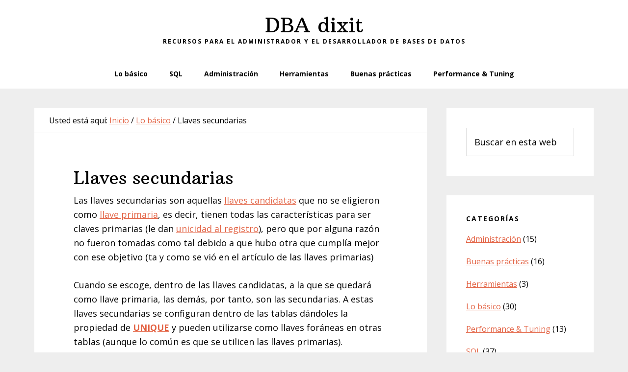

--- FILE ---
content_type: text/html; charset=UTF-8
request_url: http://dbadixit.com/llaves-secundarias/
body_size: 40596
content:
<!DOCTYPE html>
<html lang="es">
<head >
<meta charset="UTF-8" />
<meta name="viewport" content="width=device-width, initial-scale=1" />
<meta name='robots' content='index, follow, max-image-preview:large, max-snippet:-1, max-video-preview:-1' />

	<!-- This site is optimized with the Yoast SEO plugin v26.8 - https://yoast.com/product/yoast-seo-wordpress/ -->
	<title>Llaves secundarias - DBA dixit</title>
	<link rel="canonical" href="https://dbadixit.com/llaves-secundarias/" />
	<meta property="og:locale" content="es_ES" />
	<meta property="og:type" content="article" />
	<meta property="og:title" content="Llaves secundarias - DBA dixit" />
	<meta property="og:description" content="Las llaves secundarias son aquellas llaves candidatas que no se eligieron como llave primaria, es decir, tienen todas las características para ser claves primarias (le dan unicidad al registro), pero que por alguna razón no fueron tomadas como tal debido a que hubo otra que cumplía mejor con ese objetivo (ta y como se vió [&hellip;]" />
	<meta property="og:url" content="https://dbadixit.com/llaves-secundarias/" />
	<meta property="og:site_name" content="DBA dixit" />
	<meta property="article:published_time" content="2018-01-08T23:43:34+00:00" />
	<meta property="article:modified_time" content="2020-05-30T06:22:23+00:00" />
	<meta property="og:image" content="https://dbadixit.com/wp-content/uploads/Llaves-secundarias.gif" />
	<meta property="og:image:width" content="960" />
	<meta property="og:image:height" content="720" />
	<meta property="og:image:type" content="image/gif" />
	<meta name="author" content="DBA" />
	<meta name="twitter:card" content="summary_large_image" />
	<meta name="twitter:creator" content="@dbadixit" />
	<meta name="twitter:site" content="@dbadixit" />
	<meta name="twitter:label1" content="Escrito por" />
	<meta name="twitter:data1" content="DBA" />
	<meta name="twitter:label2" content="Tiempo de lectura" />
	<meta name="twitter:data2" content="1 minuto" />
	<script type="application/ld+json" class="yoast-schema-graph">{"@context":"https://schema.org","@graph":[{"@type":"Article","@id":"https://dbadixit.com/llaves-secundarias/#article","isPartOf":{"@id":"https://dbadixit.com/llaves-secundarias/"},"author":{"name":"DBA","@id":"http://dbadixit.com/#/schema/person/e9c153ab033dbedd841c9601132526f6"},"headline":"Llaves secundarias","datePublished":"2018-01-08T23:43:34+00:00","dateModified":"2020-05-30T06:22:23+00:00","mainEntityOfPage":{"@id":"https://dbadixit.com/llaves-secundarias/"},"wordCount":188,"publisher":{"@id":"http://dbadixit.com/#/schema/person/e9c153ab033dbedd841c9601132526f6"},"image":{"@id":"https://dbadixit.com/llaves-secundarias/#primaryimage"},"thumbnailUrl":"http://dbadixit.com/wp-content/uploads/Llaves-secundarias.gif","articleSection":["Buenas prácticas","Lo básico"],"inLanguage":"es"},{"@type":"WebPage","@id":"https://dbadixit.com/llaves-secundarias/","url":"https://dbadixit.com/llaves-secundarias/","name":"Llaves secundarias - DBA dixit","isPartOf":{"@id":"http://dbadixit.com/#website"},"primaryImageOfPage":{"@id":"https://dbadixit.com/llaves-secundarias/#primaryimage"},"image":{"@id":"https://dbadixit.com/llaves-secundarias/#primaryimage"},"thumbnailUrl":"http://dbadixit.com/wp-content/uploads/Llaves-secundarias.gif","datePublished":"2018-01-08T23:43:34+00:00","dateModified":"2020-05-30T06:22:23+00:00","breadcrumb":{"@id":"https://dbadixit.com/llaves-secundarias/#breadcrumb"},"inLanguage":"es","potentialAction":[{"@type":"ReadAction","target":["https://dbadixit.com/llaves-secundarias/"]}]},{"@type":"ImageObject","inLanguage":"es","@id":"https://dbadixit.com/llaves-secundarias/#primaryimage","url":"http://dbadixit.com/wp-content/uploads/Llaves-secundarias.gif","contentUrl":"http://dbadixit.com/wp-content/uploads/Llaves-secundarias.gif","width":960,"height":720,"caption":"Llaves secundarias"},{"@type":"BreadcrumbList","@id":"https://dbadixit.com/llaves-secundarias/#breadcrumb","itemListElement":[{"@type":"ListItem","position":1,"name":"Portada","item":"http://dbadixit.com/"},{"@type":"ListItem","position":2,"name":"Llaves secundarias"}]},{"@type":"WebSite","@id":"http://dbadixit.com/#website","url":"http://dbadixit.com/","name":"DBA dixit","description":"Recursos para el administrador y el desarrollador de bases de datos","publisher":{"@id":"http://dbadixit.com/#/schema/person/e9c153ab033dbedd841c9601132526f6"},"potentialAction":[{"@type":"SearchAction","target":{"@type":"EntryPoint","urlTemplate":"http://dbadixit.com/?s={search_term_string}"},"query-input":{"@type":"PropertyValueSpecification","valueRequired":true,"valueName":"search_term_string"}}],"inLanguage":"es"},{"@type":["Person","Organization"],"@id":"http://dbadixit.com/#/schema/person/e9c153ab033dbedd841c9601132526f6","name":"DBA","logo":{"@id":"http://dbadixit.com/#/schema/person/image/"}}]}</script>
	<!-- / Yoast SEO plugin. -->


<link rel='dns-prefetch' href='//fonts.googleapis.com' />
<link rel="alternate" type="application/rss+xml" title="DBA dixit &raquo; Feed" href="http://dbadixit.com/feed/" />
<link rel="alternate" type="application/rss+xml" title="DBA dixit &raquo; Feed de los comentarios" href="http://dbadixit.com/comments/feed/" />
<link rel="alternate" title="oEmbed (JSON)" type="application/json+oembed" href="http://dbadixit.com/wp-json/oembed/1.0/embed?url=http%3A%2F%2Fdbadixit.com%2Fllaves-secundarias%2F" />
<link rel="alternate" title="oEmbed (XML)" type="text/xml+oembed" href="http://dbadixit.com/wp-json/oembed/1.0/embed?url=http%3A%2F%2Fdbadixit.com%2Fllaves-secundarias%2F&#038;format=xml" />
<style id='wp-img-auto-sizes-contain-inline-css' type='text/css'>
img:is([sizes=auto i],[sizes^="auto," i]){contain-intrinsic-size:3000px 1500px}
/*# sourceURL=wp-img-auto-sizes-contain-inline-css */
</style>
<link rel='stylesheet' id='wellness-pro-css' href='http://dbadixit.com/wp-content/themes/wellness-pro/style.css?ver=1.0.0' type='text/css' media='all' />
<style id='wp-emoji-styles-inline-css' type='text/css'>

	img.wp-smiley, img.emoji {
		display: inline !important;
		border: none !important;
		box-shadow: none !important;
		height: 1em !important;
		width: 1em !important;
		margin: 0 0.07em !important;
		vertical-align: -0.1em !important;
		background: none !important;
		padding: 0 !important;
	}
/*# sourceURL=wp-emoji-styles-inline-css */
</style>
<style id='wp-block-library-inline-css' type='text/css'>
:root{--wp-block-synced-color:#7a00df;--wp-block-synced-color--rgb:122,0,223;--wp-bound-block-color:var(--wp-block-synced-color);--wp-editor-canvas-background:#ddd;--wp-admin-theme-color:#007cba;--wp-admin-theme-color--rgb:0,124,186;--wp-admin-theme-color-darker-10:#006ba1;--wp-admin-theme-color-darker-10--rgb:0,107,160.5;--wp-admin-theme-color-darker-20:#005a87;--wp-admin-theme-color-darker-20--rgb:0,90,135;--wp-admin-border-width-focus:2px}@media (min-resolution:192dpi){:root{--wp-admin-border-width-focus:1.5px}}.wp-element-button{cursor:pointer}:root .has-very-light-gray-background-color{background-color:#eee}:root .has-very-dark-gray-background-color{background-color:#313131}:root .has-very-light-gray-color{color:#eee}:root .has-very-dark-gray-color{color:#313131}:root .has-vivid-green-cyan-to-vivid-cyan-blue-gradient-background{background:linear-gradient(135deg,#00d084,#0693e3)}:root .has-purple-crush-gradient-background{background:linear-gradient(135deg,#34e2e4,#4721fb 50%,#ab1dfe)}:root .has-hazy-dawn-gradient-background{background:linear-gradient(135deg,#faaca8,#dad0ec)}:root .has-subdued-olive-gradient-background{background:linear-gradient(135deg,#fafae1,#67a671)}:root .has-atomic-cream-gradient-background{background:linear-gradient(135deg,#fdd79a,#004a59)}:root .has-nightshade-gradient-background{background:linear-gradient(135deg,#330968,#31cdcf)}:root .has-midnight-gradient-background{background:linear-gradient(135deg,#020381,#2874fc)}:root{--wp--preset--font-size--normal:16px;--wp--preset--font-size--huge:42px}.has-regular-font-size{font-size:1em}.has-larger-font-size{font-size:2.625em}.has-normal-font-size{font-size:var(--wp--preset--font-size--normal)}.has-huge-font-size{font-size:var(--wp--preset--font-size--huge)}.has-text-align-center{text-align:center}.has-text-align-left{text-align:left}.has-text-align-right{text-align:right}.has-fit-text{white-space:nowrap!important}#end-resizable-editor-section{display:none}.aligncenter{clear:both}.items-justified-left{justify-content:flex-start}.items-justified-center{justify-content:center}.items-justified-right{justify-content:flex-end}.items-justified-space-between{justify-content:space-between}.screen-reader-text{border:0;clip-path:inset(50%);height:1px;margin:-1px;overflow:hidden;padding:0;position:absolute;width:1px;word-wrap:normal!important}.screen-reader-text:focus{background-color:#ddd;clip-path:none;color:#444;display:block;font-size:1em;height:auto;left:5px;line-height:normal;padding:15px 23px 14px;text-decoration:none;top:5px;width:auto;z-index:100000}html :where(.has-border-color){border-style:solid}html :where([style*=border-top-color]){border-top-style:solid}html :where([style*=border-right-color]){border-right-style:solid}html :where([style*=border-bottom-color]){border-bottom-style:solid}html :where([style*=border-left-color]){border-left-style:solid}html :where([style*=border-width]){border-style:solid}html :where([style*=border-top-width]){border-top-style:solid}html :where([style*=border-right-width]){border-right-style:solid}html :where([style*=border-bottom-width]){border-bottom-style:solid}html :where([style*=border-left-width]){border-left-style:solid}html :where(img[class*=wp-image-]){height:auto;max-width:100%}:where(figure){margin:0 0 1em}html :where(.is-position-sticky){--wp-admin--admin-bar--position-offset:var(--wp-admin--admin-bar--height,0px)}@media screen and (max-width:600px){html :where(.is-position-sticky){--wp-admin--admin-bar--position-offset:0px}}

/*# sourceURL=wp-block-library-inline-css */
</style><style id='global-styles-inline-css' type='text/css'>
:root{--wp--preset--aspect-ratio--square: 1;--wp--preset--aspect-ratio--4-3: 4/3;--wp--preset--aspect-ratio--3-4: 3/4;--wp--preset--aspect-ratio--3-2: 3/2;--wp--preset--aspect-ratio--2-3: 2/3;--wp--preset--aspect-ratio--16-9: 16/9;--wp--preset--aspect-ratio--9-16: 9/16;--wp--preset--color--black: #000000;--wp--preset--color--cyan-bluish-gray: #abb8c3;--wp--preset--color--white: #ffffff;--wp--preset--color--pale-pink: #f78da7;--wp--preset--color--vivid-red: #cf2e2e;--wp--preset--color--luminous-vivid-orange: #ff6900;--wp--preset--color--luminous-vivid-amber: #fcb900;--wp--preset--color--light-green-cyan: #7bdcb5;--wp--preset--color--vivid-green-cyan: #00d084;--wp--preset--color--pale-cyan-blue: #8ed1fc;--wp--preset--color--vivid-cyan-blue: #0693e3;--wp--preset--color--vivid-purple: #9b51e0;--wp--preset--gradient--vivid-cyan-blue-to-vivid-purple: linear-gradient(135deg,rgb(6,147,227) 0%,rgb(155,81,224) 100%);--wp--preset--gradient--light-green-cyan-to-vivid-green-cyan: linear-gradient(135deg,rgb(122,220,180) 0%,rgb(0,208,130) 100%);--wp--preset--gradient--luminous-vivid-amber-to-luminous-vivid-orange: linear-gradient(135deg,rgb(252,185,0) 0%,rgb(255,105,0) 100%);--wp--preset--gradient--luminous-vivid-orange-to-vivid-red: linear-gradient(135deg,rgb(255,105,0) 0%,rgb(207,46,46) 100%);--wp--preset--gradient--very-light-gray-to-cyan-bluish-gray: linear-gradient(135deg,rgb(238,238,238) 0%,rgb(169,184,195) 100%);--wp--preset--gradient--cool-to-warm-spectrum: linear-gradient(135deg,rgb(74,234,220) 0%,rgb(151,120,209) 20%,rgb(207,42,186) 40%,rgb(238,44,130) 60%,rgb(251,105,98) 80%,rgb(254,248,76) 100%);--wp--preset--gradient--blush-light-purple: linear-gradient(135deg,rgb(255,206,236) 0%,rgb(152,150,240) 100%);--wp--preset--gradient--blush-bordeaux: linear-gradient(135deg,rgb(254,205,165) 0%,rgb(254,45,45) 50%,rgb(107,0,62) 100%);--wp--preset--gradient--luminous-dusk: linear-gradient(135deg,rgb(255,203,112) 0%,rgb(199,81,192) 50%,rgb(65,88,208) 100%);--wp--preset--gradient--pale-ocean: linear-gradient(135deg,rgb(255,245,203) 0%,rgb(182,227,212) 50%,rgb(51,167,181) 100%);--wp--preset--gradient--electric-grass: linear-gradient(135deg,rgb(202,248,128) 0%,rgb(113,206,126) 100%);--wp--preset--gradient--midnight: linear-gradient(135deg,rgb(2,3,129) 0%,rgb(40,116,252) 100%);--wp--preset--font-size--small: 13px;--wp--preset--font-size--medium: 20px;--wp--preset--font-size--large: 36px;--wp--preset--font-size--x-large: 42px;--wp--preset--spacing--20: 0.44rem;--wp--preset--spacing--30: 0.67rem;--wp--preset--spacing--40: 1rem;--wp--preset--spacing--50: 1.5rem;--wp--preset--spacing--60: 2.25rem;--wp--preset--spacing--70: 3.38rem;--wp--preset--spacing--80: 5.06rem;--wp--preset--shadow--natural: 6px 6px 9px rgba(0, 0, 0, 0.2);--wp--preset--shadow--deep: 12px 12px 50px rgba(0, 0, 0, 0.4);--wp--preset--shadow--sharp: 6px 6px 0px rgba(0, 0, 0, 0.2);--wp--preset--shadow--outlined: 6px 6px 0px -3px rgb(255, 255, 255), 6px 6px rgb(0, 0, 0);--wp--preset--shadow--crisp: 6px 6px 0px rgb(0, 0, 0);}:where(.is-layout-flex){gap: 0.5em;}:where(.is-layout-grid){gap: 0.5em;}body .is-layout-flex{display: flex;}.is-layout-flex{flex-wrap: wrap;align-items: center;}.is-layout-flex > :is(*, div){margin: 0;}body .is-layout-grid{display: grid;}.is-layout-grid > :is(*, div){margin: 0;}:where(.wp-block-columns.is-layout-flex){gap: 2em;}:where(.wp-block-columns.is-layout-grid){gap: 2em;}:where(.wp-block-post-template.is-layout-flex){gap: 1.25em;}:where(.wp-block-post-template.is-layout-grid){gap: 1.25em;}.has-black-color{color: var(--wp--preset--color--black) !important;}.has-cyan-bluish-gray-color{color: var(--wp--preset--color--cyan-bluish-gray) !important;}.has-white-color{color: var(--wp--preset--color--white) !important;}.has-pale-pink-color{color: var(--wp--preset--color--pale-pink) !important;}.has-vivid-red-color{color: var(--wp--preset--color--vivid-red) !important;}.has-luminous-vivid-orange-color{color: var(--wp--preset--color--luminous-vivid-orange) !important;}.has-luminous-vivid-amber-color{color: var(--wp--preset--color--luminous-vivid-amber) !important;}.has-light-green-cyan-color{color: var(--wp--preset--color--light-green-cyan) !important;}.has-vivid-green-cyan-color{color: var(--wp--preset--color--vivid-green-cyan) !important;}.has-pale-cyan-blue-color{color: var(--wp--preset--color--pale-cyan-blue) !important;}.has-vivid-cyan-blue-color{color: var(--wp--preset--color--vivid-cyan-blue) !important;}.has-vivid-purple-color{color: var(--wp--preset--color--vivid-purple) !important;}.has-black-background-color{background-color: var(--wp--preset--color--black) !important;}.has-cyan-bluish-gray-background-color{background-color: var(--wp--preset--color--cyan-bluish-gray) !important;}.has-white-background-color{background-color: var(--wp--preset--color--white) !important;}.has-pale-pink-background-color{background-color: var(--wp--preset--color--pale-pink) !important;}.has-vivid-red-background-color{background-color: var(--wp--preset--color--vivid-red) !important;}.has-luminous-vivid-orange-background-color{background-color: var(--wp--preset--color--luminous-vivid-orange) !important;}.has-luminous-vivid-amber-background-color{background-color: var(--wp--preset--color--luminous-vivid-amber) !important;}.has-light-green-cyan-background-color{background-color: var(--wp--preset--color--light-green-cyan) !important;}.has-vivid-green-cyan-background-color{background-color: var(--wp--preset--color--vivid-green-cyan) !important;}.has-pale-cyan-blue-background-color{background-color: var(--wp--preset--color--pale-cyan-blue) !important;}.has-vivid-cyan-blue-background-color{background-color: var(--wp--preset--color--vivid-cyan-blue) !important;}.has-vivid-purple-background-color{background-color: var(--wp--preset--color--vivid-purple) !important;}.has-black-border-color{border-color: var(--wp--preset--color--black) !important;}.has-cyan-bluish-gray-border-color{border-color: var(--wp--preset--color--cyan-bluish-gray) !important;}.has-white-border-color{border-color: var(--wp--preset--color--white) !important;}.has-pale-pink-border-color{border-color: var(--wp--preset--color--pale-pink) !important;}.has-vivid-red-border-color{border-color: var(--wp--preset--color--vivid-red) !important;}.has-luminous-vivid-orange-border-color{border-color: var(--wp--preset--color--luminous-vivid-orange) !important;}.has-luminous-vivid-amber-border-color{border-color: var(--wp--preset--color--luminous-vivid-amber) !important;}.has-light-green-cyan-border-color{border-color: var(--wp--preset--color--light-green-cyan) !important;}.has-vivid-green-cyan-border-color{border-color: var(--wp--preset--color--vivid-green-cyan) !important;}.has-pale-cyan-blue-border-color{border-color: var(--wp--preset--color--pale-cyan-blue) !important;}.has-vivid-cyan-blue-border-color{border-color: var(--wp--preset--color--vivid-cyan-blue) !important;}.has-vivid-purple-border-color{border-color: var(--wp--preset--color--vivid-purple) !important;}.has-vivid-cyan-blue-to-vivid-purple-gradient-background{background: var(--wp--preset--gradient--vivid-cyan-blue-to-vivid-purple) !important;}.has-light-green-cyan-to-vivid-green-cyan-gradient-background{background: var(--wp--preset--gradient--light-green-cyan-to-vivid-green-cyan) !important;}.has-luminous-vivid-amber-to-luminous-vivid-orange-gradient-background{background: var(--wp--preset--gradient--luminous-vivid-amber-to-luminous-vivid-orange) !important;}.has-luminous-vivid-orange-to-vivid-red-gradient-background{background: var(--wp--preset--gradient--luminous-vivid-orange-to-vivid-red) !important;}.has-very-light-gray-to-cyan-bluish-gray-gradient-background{background: var(--wp--preset--gradient--very-light-gray-to-cyan-bluish-gray) !important;}.has-cool-to-warm-spectrum-gradient-background{background: var(--wp--preset--gradient--cool-to-warm-spectrum) !important;}.has-blush-light-purple-gradient-background{background: var(--wp--preset--gradient--blush-light-purple) !important;}.has-blush-bordeaux-gradient-background{background: var(--wp--preset--gradient--blush-bordeaux) !important;}.has-luminous-dusk-gradient-background{background: var(--wp--preset--gradient--luminous-dusk) !important;}.has-pale-ocean-gradient-background{background: var(--wp--preset--gradient--pale-ocean) !important;}.has-electric-grass-gradient-background{background: var(--wp--preset--gradient--electric-grass) !important;}.has-midnight-gradient-background{background: var(--wp--preset--gradient--midnight) !important;}.has-small-font-size{font-size: var(--wp--preset--font-size--small) !important;}.has-medium-font-size{font-size: var(--wp--preset--font-size--medium) !important;}.has-large-font-size{font-size: var(--wp--preset--font-size--large) !important;}.has-x-large-font-size{font-size: var(--wp--preset--font-size--x-large) !important;}
/*# sourceURL=global-styles-inline-css */
</style>

<style id='classic-theme-styles-inline-css' type='text/css'>
/*! This file is auto-generated */
.wp-block-button__link{color:#fff;background-color:#32373c;border-radius:9999px;box-shadow:none;text-decoration:none;padding:calc(.667em + 2px) calc(1.333em + 2px);font-size:1.125em}.wp-block-file__button{background:#32373c;color:#fff;text-decoration:none}
/*# sourceURL=/wp-includes/css/classic-themes.min.css */
</style>
<link rel='stylesheet' id='wellness-fonts-css' href='//fonts.googleapis.com/css?family=Open+Sans%3A400%2C700%7CArbutus+Slab&#038;ver=1.0.0' type='text/css' media='all' />
<link rel='stylesheet' id='dashicons-css' href='http://dbadixit.com/wp-includes/css/dashicons.min.css?ver=e7d3e7c63f992d34afd05f75bc63a381' type='text/css' media='all' />
<script type="text/javascript" src="http://dbadixit.com/wp-includes/js/jquery/jquery.min.js?ver=3.7.1" id="jquery-core-js"></script>
<script type="text/javascript" src="http://dbadixit.com/wp-includes/js/jquery/jquery-migrate.min.js?ver=3.4.1" id="jquery-migrate-js"></script>
<link rel="https://api.w.org/" href="http://dbadixit.com/wp-json/" /><link rel="alternate" title="JSON" type="application/json" href="http://dbadixit.com/wp-json/wp/v2/posts/235" /><link rel="EditURI" type="application/rsd+xml" title="RSD" href="http://dbadixit.com/xmlrpc.php?rsd" />

<link rel='shortlink' href='http://dbadixit.com/?p=235' />
<link rel="icon" href="http://dbadixit.com/wp-content/uploads/cropped-logo-dbadixit-32x32.png" sizes="32x32" />
<link rel="icon" href="http://dbadixit.com/wp-content/uploads/cropped-logo-dbadixit-192x192.png" sizes="192x192" />
<link rel="apple-touch-icon" href="http://dbadixit.com/wp-content/uploads/cropped-logo-dbadixit-180x180.png" />
<meta name="msapplication-TileImage" content="http://dbadixit.com/wp-content/uploads/cropped-logo-dbadixit-270x270.png" />
<link rel='stylesheet' id='prettify-css' href='http://dbadixit.com/wp-content/plugins/code-snippets-cpt/assets/css/code-snippet-cpt-prettify.min.css?ver=1.0' type='text/css' media='all' />
<link rel='stylesheet' id='prettify-monokai-css' href='http://dbadixit.com/wp-content/plugins/code-snippets-cpt/assets/css/code-snippet-cpt-prettify-monokai.min.css?ver=1.0' type='text/css' media='all' />
</head>
<body class="wp-singular post-template-default single single-post postid-235 single-format-standard wp-theme-genesis wp-child-theme-wellness-pro header-full-width content-sidebar genesis-breadcrumbs-visible"><div class="site-container"><ul class="genesis-skip-link"><li><a href="#genesis-nav-primary" class="screen-reader-shortcut"> Saltar a la navegación principal</a></li><li><a href="#genesis-content" class="screen-reader-shortcut"> Saltar al contenido principal</a></li><li><a href="#genesis-sidebar-primary" class="screen-reader-shortcut"> Saltar a la barra lateral principal</a></li><li><a href="#footer" class="screen-reader-shortcut"> Skip to footer</a></li></ul><header class="site-header"><div class="wrap"><div class="title-area"><p class="site-title"><a href="http://dbadixit.com/">DBA dixit</a></p><p class="site-description">Recursos para el administrador y el desarrollador de bases de datos</p></div></div></header><nav class="nav-primary" aria-label="Principal" id="genesis-nav-primary"><div class="wrap"><ul id="menu-principal" class="menu genesis-nav-menu menu-primary js-superfish"><li id="menu-item-34" class="menu-item menu-item-type-taxonomy menu-item-object-category current-post-ancestor current-menu-parent current-post-parent menu-item-34"><a href="http://dbadixit.com/category/lobasico/"><span >Lo básico</span></a></li>
<li id="menu-item-46" class="menu-item menu-item-type-taxonomy menu-item-object-category menu-item-46"><a href="http://dbadixit.com/category/sql/"><span >SQL</span></a></li>
<li id="menu-item-76" class="menu-item menu-item-type-taxonomy menu-item-object-category menu-item-76"><a href="http://dbadixit.com/category/administracion/"><span >Administración</span></a></li>
<li id="menu-item-77" class="menu-item menu-item-type-taxonomy menu-item-object-category menu-item-77"><a href="http://dbadixit.com/category/herramientas/"><span >Herramientas</span></a></li>
<li id="menu-item-203" class="menu-item menu-item-type-taxonomy menu-item-object-category current-post-ancestor current-menu-parent current-post-parent menu-item-203"><a href="http://dbadixit.com/category/buenaspracticas/"><span >Buenas prácticas</span></a></li>
<li id="menu-item-392" class="menu-item menu-item-type-taxonomy menu-item-object-category menu-item-392"><a href="http://dbadixit.com/category/performance-tuning/"><span >Performance &#038; Tuning</span></a></li>
</ul></div></nav><div class="site-inner"><div class="content-sidebar-wrap"><main class="content" id="genesis-content"><div class="breadcrumb">Usted está aquí: <span class="breadcrumb-link-wrap"><a class="breadcrumb-link" href="http://dbadixit.com/"><span class="breadcrumb-link-text-wrap">Inicio</span></a><meta ></span> <span aria-label="breadcrumb separator">/</span> <span class="breadcrumb-link-wrap"><a class="breadcrumb-link" href="http://dbadixit.com/category/lobasico/"><span class="breadcrumb-link-text-wrap">Lo básico</span></a><meta ></span> <span aria-label="breadcrumb separator">/</span> Llaves secundarias</div><article class="post-235 post type-post status-publish format-standard has-post-thumbnail category-buenaspracticas category-lobasico entry" aria-label="Llaves secundarias"><header class="entry-header"><h1 class="entry-title">Llaves secundarias</h1>
</header><div class="entry-content"><p>Las llaves secundarias son aquellas <a href="http://dbadixit.com/llaves-candidatas-claves-candidatas/">llaves candidatas</a> que no se eligieron como <a href="http://dbadixit.com/llave-primaria-primary-key-una-tabla/">llave primaria</a>, es decir, tienen todas las características para ser claves primarias (le dan <a href="http://dbadixit.com/unicidad-registros-una-tabla/">unicidad al registro</a>), pero que por alguna razón no fueron tomadas como tal debido a que hubo otra que cumplía mejor con ese objetivo (ta y como se vió en el artículo de las llaves primarias)</p>
<p>Cuando se escoge, dentro de las llaves candidatas, a la que se quedará como llave primaria, las demás, por tanto, son las secundarias. A estas llaves secundarias se configuran dentro de las tablas dándoles la propiedad de <a href="http://dbadixit.com/valores-unicos-sql-server-create-table-alter-table/"><strong>UNIQUE</strong></a> y pueden utilizarse como llaves foráneas en otras tablas (aunque lo común es que se utilicen las llaves primarias).</p>
<div class="snippetcpt-wrap" id="snippet-237" data-id="237" data-edit="" data-copy="/llaves-secundarias/?snippet=ebff39c513&#038;id=237" data-fullscreen="http://dbadixit.com/code-snippets/llaves-secundarias-sql-server/?full-screen=1">
				<pre class="prettyprint linenums lang-sql" title="Llaves secundarias en SQL Server">CREATE TABLE peliculas 
(
    clave smallint PRIMARY KEY,     --LLave primaria
    titulo varchar(100) NOT NULL,   --No permite valores nulos
    director varchar (100) NULL,    --Si permite valores nulos
    genero varchar(100) NULL,       --Si permite valores nulos
    anoEstreno   smallint DEFAULT 2000 NULL CHECK (anoEstreno &gt; 1900), --Si permite valores nulos, por default es 2000 y solo permite valores mayores a 1900
    anoGrabacion smallint NULL,     --Si permite valores nulos
    anoEdicion   smallint NULL,     --Si permite valores nulos
    clasificacion varchar(20) NULL DEFAULT 'A', --Si permite valores nulos y el default es 'A'
    protagonistas varchar (300) NULL DEFAULT '',--Si permite valores nulos y el default es una cadena vac&iacute;a

CONSTRAINT unique_tituloUnico UNIQUE (titulo,anoEstreno)

);
</pre>
			</div>
<p><code></code></p>
<p>Una vez que se definen como UNIQUE las llaves secundarias, todos los registros de la tabla no podrán tener valores duplicados en dichas claves secundarias (en el ejemplo SQL de arriba, la combinación de campos <strong>titulo+anoEstreno</strong> será único). No habrá manera de que dos registros tengan valores duplicados en campos UNIQUE.</p>
</div><footer class="entry-footer"><p class="entry-meta"><span class="entry-categories">Publicado en: <a href="http://dbadixit.com/category/buenaspracticas/" rel="category tag">Buenas prácticas</a>, <a href="http://dbadixit.com/category/lobasico/" rel="category tag">Lo básico</a></span> </p></footer></article></main><aside class="sidebar sidebar-primary widget-area" role="complementary" aria-label="Barra lateral principal" id="genesis-sidebar-primary"><h2 class="genesis-sidebar-title screen-reader-text">Barra lateral principal</h2><section id="search-2" class="widget widget_search"><div class="widget-wrap"><form class="search-form" method="get" action="http://dbadixit.com/" role="search"><label class="search-form-label screen-reader-text" for="searchform-1">Buscar en esta web</label><input class="search-form-input" type="search" name="s" id="searchform-1" placeholder="Buscar en esta web"><input class="search-form-submit" type="submit" value="Buscar"><meta content="http://dbadixit.com/?s={s}"></form></div></section>
<section id="categories-2" class="widget widget_categories"><div class="widget-wrap"><h3 class="widgettitle widget-title">Categorías</h3>

			<ul>
					<li class="cat-item cat-item-2"><a href="http://dbadixit.com/category/administracion/">Administración</a> (15)
</li>
	<li class="cat-item cat-item-7"><a href="http://dbadixit.com/category/buenaspracticas/">Buenas prácticas</a> (16)
</li>
	<li class="cat-item cat-item-5"><a href="http://dbadixit.com/category/herramientas/">Herramientas</a> (3)
</li>
	<li class="cat-item cat-item-1"><a href="http://dbadixit.com/category/lobasico/">Lo básico</a> (30)
</li>
	<li class="cat-item cat-item-3"><a href="http://dbadixit.com/category/performance-tuning/">Performance &amp; Tuning</a> (13)
</li>
	<li class="cat-item cat-item-4"><a href="http://dbadixit.com/category/sql/">SQL</a> (37)
</li>
			</ul>

			</div></section>

		<section id="recent-posts-2" class="widget widget_recent_entries"><div class="widget-wrap">
		<h3 class="widgettitle widget-title">Entradas recientes</h3>

		<ul>
											<li>
					<a href="http://dbadixit.com/full-outer-join/">FULL OUTER join</a>
									</li>
											<li>
					<a href="http://dbadixit.com/inner-join/">Inner join</a>
									</li>
											<li>
					<a href="http://dbadixit.com/right-join/">Right join</a>
									</li>
											<li>
					<a href="http://dbadixit.com/left-join-en-sql/">Left Join en SQL</a>
									</li>
											<li>
					<a href="http://dbadixit.com/transferir-datos-de-excel-a-sql-server/">Transferir datos de Excel a SQL Server</a>
									</li>
											<li>
					<a href="http://dbadixit.com/funciones-matematicas-en-sql-server/">Funciones matemáticas en SQL Server</a>
									</li>
											<li>
					<a href="http://dbadixit.com/vistas-actualizables-en-sql-server/">Vistas actualizables en SQL Server</a>
									</li>
											<li>
					<a href="http://dbadixit.com/creacion-modificacion-y-eliminacion-de-bases-de-datos/">Creación, modificación y eliminación de bases de datos</a>
									</li>
											<li>
					<a href="http://dbadixit.com/funciones-de-agregacion-en-sql/">Funciones de agregación en SQL</a>
									</li>
											<li>
					<a href="http://dbadixit.com/joins-en-sql-server/">Joins en SQL Server</a>
									</li>
					</ul>

		</div></section>
</aside></div></div><div id="footer" class="flex-footer footer-widgets"><h2 class="genesis-sidebar-title screen-reader-text">Footer</h2><div class="flexible-widgets widget-area  widget-full"><div class="wrap"><section id="search-3" class="widget widget_search"><div class="widget-wrap"><form class="search-form" method="get" action="http://dbadixit.com/" role="search"><label class="search-form-label screen-reader-text" for="searchform-2">Buscar en esta web</label><input class="search-form-input" type="search" name="s" id="searchform-2" placeholder="Buscar en esta web"><input class="search-form-submit" type="submit" value="Buscar"><meta content="http://dbadixit.com/?s={s}"></form></div></section>
</div></div></div><footer class="site-footer"><div class="wrap"><nav class="nav-secondary" aria-label="Secundario"><div class="wrap"><ul id="menu-principal-1" class="menu genesis-nav-menu menu-secondary js-superfish"><li class="menu-item menu-item-type-taxonomy menu-item-object-category current-post-ancestor current-menu-parent current-post-parent menu-item-34"><a href="http://dbadixit.com/category/lobasico/"><span >Lo básico</span></a></li>
<li class="menu-item menu-item-type-taxonomy menu-item-object-category menu-item-46"><a href="http://dbadixit.com/category/sql/"><span >SQL</span></a></li>
<li class="menu-item menu-item-type-taxonomy menu-item-object-category menu-item-76"><a href="http://dbadixit.com/category/administracion/"><span >Administración</span></a></li>
<li class="menu-item menu-item-type-taxonomy menu-item-object-category menu-item-77"><a href="http://dbadixit.com/category/herramientas/"><span >Herramientas</span></a></li>
<li class="menu-item menu-item-type-taxonomy menu-item-object-category current-post-ancestor current-menu-parent current-post-parent menu-item-203"><a href="http://dbadixit.com/category/buenaspracticas/"><span >Buenas prácticas</span></a></li>
<li class="menu-item menu-item-type-taxonomy menu-item-object-category menu-item-392"><a href="http://dbadixit.com/category/performance-tuning/"><span >Performance &#038; Tuning</span></a></li>
</ul></div></nav><p>Copyright &#x000A9;&nbsp;2026 · <a rel="nofollow" href="http://dbadixit.com/acceso/">Acceder</a></p></div></footer></div><script type="speculationrules">
{"prefetch":[{"source":"document","where":{"and":[{"href_matches":"/*"},{"not":{"href_matches":["/wp-*.php","/wp-admin/*","/wp-content/uploads/*","/wp-content/*","/wp-content/plugins/*","/wp-content/themes/wellness-pro/*","/wp-content/themes/genesis/*","/*\\?(.+)"]}},{"not":{"selector_matches":"a[rel~=\"nofollow\"]"}},{"not":{"selector_matches":".no-prefetch, .no-prefetch a"}}]},"eagerness":"conservative"}]}
</script>
		<style>
			:root {
				-webkit-user-select: none;
				-webkit-touch-callout: none;
				-ms-user-select: none;
				-moz-user-select: none;
				user-select: none;
			}
		</style>
		<script type="text/javascript">
			/*<![CDATA[*/
			document.oncontextmenu = function(event) {
				if (event.target.tagName != 'INPUT' && event.target.tagName != 'TEXTAREA') {
					event.preventDefault();
				}
			};
			document.ondragstart = function() {
				if (event.target.tagName != 'INPUT' && event.target.tagName != 'TEXTAREA') {
					event.preventDefault();
				}
			};
			/*]]>*/
		</script>
		<script type="text/javascript" src="http://dbadixit.com/wp-includes/js/hoverIntent.min.js?ver=1.10.2" id="hoverIntent-js"></script>
<script type="text/javascript" src="http://dbadixit.com/wp-content/themes/genesis/lib/js/menu/superfish.min.js?ver=1.7.10" id="superfish-js"></script>
<script type="text/javascript" src="http://dbadixit.com/wp-content/themes/genesis/lib/js/menu/superfish.args.min.js?ver=3.6.0" id="superfish-args-js"></script>
<script type="text/javascript" src="http://dbadixit.com/wp-content/themes/genesis/lib/js/skip-links.min.js?ver=3.6.0" id="skip-links-js"></script>
<script type="text/javascript" id="wellness-responsive-menu-js-extra">
/* <![CDATA[ */
var WellnessL10n = {"mainMenu":"Menu","subMenu":"Menu"};
//# sourceURL=wellness-responsive-menu-js-extra
/* ]]> */
</script>
<script type="text/javascript" src="http://dbadixit.com/wp-content/themes/wellness-pro/js/responsive-menu.js?ver=1.0.0" id="wellness-responsive-menu-js"></script>
<script type="text/javascript" src="http://dbadixit.com/wp-includes/js/dist/dom-ready.min.js?ver=f77871ff7694fffea381" id="wp-dom-ready-js"></script>
<script type="text/javascript" src="http://dbadixit.com/wp-includes/js/dist/hooks.min.js?ver=dd5603f07f9220ed27f1" id="wp-hooks-js"></script>
<script type="text/javascript" src="http://dbadixit.com/wp-includes/js/dist/i18n.min.js?ver=c26c3dc7bed366793375" id="wp-i18n-js"></script>
<script type="text/javascript" id="wp-i18n-js-after">
/* <![CDATA[ */
wp.i18n.setLocaleData( { 'text direction\u0004ltr': [ 'ltr' ] } );
//# sourceURL=wp-i18n-js-after
/* ]]> */
</script>
<script type="text/javascript" id="wp-a11y-js-translations">
/* <![CDATA[ */
( function( domain, translations ) {
	var localeData = translations.locale_data[ domain ] || translations.locale_data.messages;
	localeData[""].domain = domain;
	wp.i18n.setLocaleData( localeData, domain );
} )( "default", {"translation-revision-date":"2025-09-29 19:09:09+0000","generator":"GlotPress\/4.0.1","domain":"messages","locale_data":{"messages":{"":{"domain":"messages","plural-forms":"nplurals=2; plural=n != 1;","lang":"es"},"Notifications":["Avisos"]}},"comment":{"reference":"wp-includes\/js\/dist\/a11y.js"}} );
//# sourceURL=wp-a11y-js-translations
/* ]]> */
</script>
<script type="text/javascript" src="http://dbadixit.com/wp-includes/js/dist/a11y.min.js?ver=cb460b4676c94bd228ed" id="wp-a11y-js"></script>
<script type="text/javascript" id="code-snippets-cpt-js-extra">
/* <![CDATA[ */
var snippetcptl10n = {"debug":"","features":{"do_click_to_copy":true,"enable_full_screen_view":true,"collapsible":true,"enable_ace":false,"edit":true},"fullscreen":"","isSnippet":"","l10n":{"copy":"Copy Snippet","fullscreen":"Expand Snippet","close":"Close Snippet (or hit &quot;escape&quot; key)","edit":"Edit Snippet","collapse":"Collapse Snippet","numbers":"Toggle Line Numbers","copied":"Copied successfully.","copyError":"Could not copy code snippet using document.execCommand"}};
//# sourceURL=code-snippets-cpt-js-extra
/* ]]> */
</script>
<script type="text/javascript" src="http://dbadixit.com/wp-content/plugins/code-snippets-cpt/assets/js/code-snippet-cpt-prettify.min.js?ver=2.1.0" id="code-snippets-cpt-js"></script>
<script id="wp-emoji-settings" type="application/json">
{"baseUrl":"https://s.w.org/images/core/emoji/17.0.2/72x72/","ext":".png","svgUrl":"https://s.w.org/images/core/emoji/17.0.2/svg/","svgExt":".svg","source":{"concatemoji":"http://dbadixit.com/wp-includes/js/wp-emoji-release.min.js?ver=e7d3e7c63f992d34afd05f75bc63a381"}}
</script>
<script type="module">
/* <![CDATA[ */
/*! This file is auto-generated */
const a=JSON.parse(document.getElementById("wp-emoji-settings").textContent),o=(window._wpemojiSettings=a,"wpEmojiSettingsSupports"),s=["flag","emoji"];function i(e){try{var t={supportTests:e,timestamp:(new Date).valueOf()};sessionStorage.setItem(o,JSON.stringify(t))}catch(e){}}function c(e,t,n){e.clearRect(0,0,e.canvas.width,e.canvas.height),e.fillText(t,0,0);t=new Uint32Array(e.getImageData(0,0,e.canvas.width,e.canvas.height).data);e.clearRect(0,0,e.canvas.width,e.canvas.height),e.fillText(n,0,0);const a=new Uint32Array(e.getImageData(0,0,e.canvas.width,e.canvas.height).data);return t.every((e,t)=>e===a[t])}function p(e,t){e.clearRect(0,0,e.canvas.width,e.canvas.height),e.fillText(t,0,0);var n=e.getImageData(16,16,1,1);for(let e=0;e<n.data.length;e++)if(0!==n.data[e])return!1;return!0}function u(e,t,n,a){switch(t){case"flag":return n(e,"\ud83c\udff3\ufe0f\u200d\u26a7\ufe0f","\ud83c\udff3\ufe0f\u200b\u26a7\ufe0f")?!1:!n(e,"\ud83c\udde8\ud83c\uddf6","\ud83c\udde8\u200b\ud83c\uddf6")&&!n(e,"\ud83c\udff4\udb40\udc67\udb40\udc62\udb40\udc65\udb40\udc6e\udb40\udc67\udb40\udc7f","\ud83c\udff4\u200b\udb40\udc67\u200b\udb40\udc62\u200b\udb40\udc65\u200b\udb40\udc6e\u200b\udb40\udc67\u200b\udb40\udc7f");case"emoji":return!a(e,"\ud83e\u1fac8")}return!1}function f(e,t,n,a){let r;const o=(r="undefined"!=typeof WorkerGlobalScope&&self instanceof WorkerGlobalScope?new OffscreenCanvas(300,150):document.createElement("canvas")).getContext("2d",{willReadFrequently:!0}),s=(o.textBaseline="top",o.font="600 32px Arial",{});return e.forEach(e=>{s[e]=t(o,e,n,a)}),s}function r(e){var t=document.createElement("script");t.src=e,t.defer=!0,document.head.appendChild(t)}a.supports={everything:!0,everythingExceptFlag:!0},new Promise(t=>{let n=function(){try{var e=JSON.parse(sessionStorage.getItem(o));if("object"==typeof e&&"number"==typeof e.timestamp&&(new Date).valueOf()<e.timestamp+604800&&"object"==typeof e.supportTests)return e.supportTests}catch(e){}return null}();if(!n){if("undefined"!=typeof Worker&&"undefined"!=typeof OffscreenCanvas&&"undefined"!=typeof URL&&URL.createObjectURL&&"undefined"!=typeof Blob)try{var e="postMessage("+f.toString()+"("+[JSON.stringify(s),u.toString(),c.toString(),p.toString()].join(",")+"));",a=new Blob([e],{type:"text/javascript"});const r=new Worker(URL.createObjectURL(a),{name:"wpTestEmojiSupports"});return void(r.onmessage=e=>{i(n=e.data),r.terminate(),t(n)})}catch(e){}i(n=f(s,u,c,p))}t(n)}).then(e=>{for(const n in e)a.supports[n]=e[n],a.supports.everything=a.supports.everything&&a.supports[n],"flag"!==n&&(a.supports.everythingExceptFlag=a.supports.everythingExceptFlag&&a.supports[n]);var t;a.supports.everythingExceptFlag=a.supports.everythingExceptFlag&&!a.supports.flag,a.supports.everything||((t=a.source||{}).concatemoji?r(t.concatemoji):t.wpemoji&&t.twemoji&&(r(t.twemoji),r(t.wpemoji)))});
//# sourceURL=http://dbadixit.com/wp-includes/js/wp-emoji-loader.min.js
/* ]]> */
</script>
		<script type="text/javascript">
			window.onload = function(){ prettyPrint( function() {
				document.getElementsByTagName('body')[0].className += ' snippetcpt-js-loaded';
				if ( window.jQuery ) {
					jQuery( document ).trigger( 'prettify-loaded' );
				}
			} ); };
		</script>
		</body></html>


--- FILE ---
content_type: text/css
request_url: http://dbadixit.com/wp-content/plugins/code-snippets-cpt/assets/css/code-snippet-cpt-prettify.min.css?ver=1.0
body_size: 3127
content:
/**
 * Code Snippets CPT - v2.1.0 - 2017-04-05
 * http://dsgnwrks.pro
 *
 * Copyright (c) 2017;
 * Licensed GPLv2+
 */

.pln{color:#000}@media screen{.str{color:#080}.kwd{color:#008}.com{color:#800}.typ{color:#606}.lit{color:#066}.clo,.opn,.pun{color:#660}.tag{color:#008}.atn{color:#606}.atv{color:#080}.dec,.var{color:#606}.fun{color:red}}@media print,projection{.kwd,.tag,.typ{font-weight:700}.str{color:#060}.kwd{color:#006}.com{color:#600;font-style:italic}.typ{color:#404}.lit{color:#044}.clo,.opn,.pun{color:#440}.tag{color:#006}.atn{color:#404}.atv{color:#060}}pre.prettyprint{background:#f9f9f9;border:1px solid #888;padding:10px 15px;overflow-x:scroll;word-wrap:normal;white-space:pre}pre.prettyprint.linenums{padding-left:.5em}.prettyprint ol.linenums{margin:0;padding:0;color:#888}li.L1,li.L3,li.L5,li.L7,li.L9{background:#f3f3f3}.snippetcpt-wrap{position:relative}.snippet-invisible{visibility:hidden}.snippet-hidden{display:none}.snippetcpt-wrap .snippet-buttons{opacity:0}.snippetcpt-wrap.snippetcpt-hidden .snippet-buttons,.snippetcpt-wrap:hover .snippet-buttons{opacity:1}.snippet-buttons .snippet-button:hover{color:#fff;background:#666;opacity:.95;cursor:pointer;text-decoration:none;border:none}.snippetcpt-wrap:hover .snippet-buttons{color:#fff;background:#444;opacity:.9;cursor:pointer;text-decoration:none;border:none}.snippet-buttons{position:absolute;top:0;right:0;z-index:2}.snippetcpt-wrap .copy-success-msg,.snippetcpt-wrap .snippet-buttons{text-align:right;width:100%;z-index:5}.snippetcpt-wrap .copy-success-msg{overflow:hidden;position:relative;height:0;color:#3fc380;top:auto;bottom:0;right:.25em;-webkit-transition:all .25s ease-in-out;-moz-transition:all .25s ease-in-out;transition:all .25s ease-in-out}.snippet-copied-success .copy-success-msg{height:auto;height:1.5em}.snippet-copied-success .dashicons-thumbs-up{color:#3fc380!important}.snippet-scrollable .snippetcpt-wrap .snippet-buttons,.snippetcpt-wrap.scrollable .snippet-buttons{padding:0 1em}.snippet-copy-status,.snippetcpt-wrap .snippet-button{color:#888;padding:.25em .32em}.snippetcpt-wrap .snippet-copy-status{font-family:inherit;font-size:.75em;display:none}.snippet-buttons .snippet-button::active{text-decoration:underline;border:none}body.snippet-full-screen{overflow:hidden;max-height:100%}.snippetcpt-footer{position:fixed;top:0;left:0;width:100%;height:100%;z-index:99999;opacity:.991;-moz-box-sizing:border-box;-webkit-box-sizing:border-box;box-sizing:border-box}.snippetcpt-footer *{-moz-box-sizing:border-box;-webkit-box-sizing:border-box;box-sizing:border-box}.snippetcpt-footer .prettyprint,.snippetcpt-footer .snippetcpt-wrap{position:absolute;top:0;left:0;bottom:0;right:0;width:100%;height:100%;margin:0!important}.snippetcpt-footer .prettyprint{padding-top:3em;padding-bottom:3em;height:100%;width:100%}.snippetcpt-footer .snippet-button{font-size:32px;padding:0;line-height:1em;height:1em;width:1em;margin:4px}.snippetcpt-footer pre.prettyprint.linenums{padding-left:2.5em}.snippetcpt-footer .gt10 pre.prettyprint.linenums{padding-left:3em}.snippetcpt-footer .gt100 pre.prettyprint.linenums{padding-left:3.5em}

--- FILE ---
content_type: text/css
request_url: http://dbadixit.com/wp-content/plugins/code-snippets-cpt/assets/css/code-snippet-cpt-prettify-monokai.min.css?ver=1.0
body_size: 908
content:
/**
 * Code Snippets CPT - v2.1.0 - 2017-04-05
 * http://dsgnwrks.pro
 *
 * Copyright (c) 2017;
 * Licensed GPLv2+
 */

pre.prettyprint{border:0;background:#272822;color:#bbb}.snippetcpt-js-loaded pre.prettyprint.linenums{padding-right:0;width:100%}.snippetcpt-footer .prettyprint.linenums{width:100%}.str{color:#E6DB74}.kwd{color:#F92672}.com{color:#6b7771}.typ{color:#6cc}.lit{color:#FACD22}.pun{color:#cee0f2}.pln{color:#F1F2F3}.tag{color:#8AC763}.atn{color:#E0E2E4}.atv{color:#EC7600}.dec{color:purple}.prettyprint ol{margin:0;padding:0}li.L0,li.L1,li.L2,li.L3,li.L4,li.L5,li.L6,li.L7,li.L8,li.L9{color:#555;list-style-type:decimal}li.L1,li.L3,li.L5,li.L7,li.L9{background:#2b2d26}@media print{.kwd,.tag,.typ{font-weight:700}.str{color:#060}.kwd{color:#006}.com{color:#600;font-style:italic}.typ{color:#404}.lit{color:#044}.pun{color:#440}.pln{color:#000}.tag{color:#006}.atn{color:#404}.atv{color:#060}}

--- FILE ---
content_type: application/javascript
request_url: http://dbadixit.com/wp-content/plugins/code-snippets-cpt/assets/js/code-snippet-cpt-prettify.min.js?ver=2.1.0
body_size: 19934
content:
/** Code Snippets CPT - v2.1.0 - 2017-04-05 | http://dsgnwrks.pro | Copyright (c) 2017; | Licensed GPLv2+ **/
window.PR_SHOULD_USE_CONTINUATION=!0,function(){function a(a){function b(a){var b=a.charCodeAt(0);if(92!==b)return b;var c=a.charAt(1);return b=l[c],b?b:"0"<=c&&c<="7"?parseInt(a.substring(1),8):"u"===c||"x"===c?parseInt(a.substring(2),16):a.charCodeAt(1)}function c(a){if(a<32)return(a<16?"\\x0":"\\x")+a.toString(16);var b=String.fromCharCode(a);return"\\"!==b&&"-"!==b&&"["!==b&&"]"!==b||(b="\\"+b),b}function d(a){for(var d=a.substring(1,a.length-1).match(new RegExp("\\\\u[0-9A-Fa-f]{4}|\\\\x[0-9A-Fa-f]{2}|\\\\[0-3][0-7]{0,2}|\\\\[0-7]{1,2}|\\\\[\\s\\S]|-|[^-\\\\]","g")),e=[],f=[],g="^"===d[0],h=g?1:0,i=d.length;h<i;++h){var j=d[h];if(/\\[bdsw]/i.test(j))e.push(j);else{var k,l=b(j);h+2<i&&"-"===d[h+1]?(k=b(d[h+2]),h+=2):k=l,f.push([l,k]),k<65||l>122||(k<65||l>90||f.push([32|Math.max(65,l),32|Math.min(k,90)]),k<97||l>122||f.push([Math.max(97,l)&-33,Math.min(k,122)&-33]))}}f.sort(function(a,b){return a[0]-b[0]||b[1]-a[1]});for(var m=[],n=[NaN,NaN],h=0;h<f.length;++h){var o=f[h];o[0]<=n[1]+1?n[1]=Math.max(n[1],o[1]):m.push(n=o)}var p=["["];g&&p.push("^"),p.push.apply(p,e);for(var h=0;h<m.length;++h){var o=m[h];p.push(c(o[0])),o[1]>o[0]&&(o[1]+1>o[0]&&p.push("-"),p.push(c(o[1])))}return p.push("]"),p.join("")}function e(a){for(var b=a.source.match(new RegExp("(?:\\[(?:[^\\x5C\\x5D]|\\\\[\\s\\S])*\\]|\\\\u[A-Fa-f0-9]{4}|\\\\x[A-Fa-f0-9]{2}|\\\\[0-9]+|\\\\[^ux0-9]|\\(\\?[:!=]|[\\(\\)\\^]|[^\\x5B\\x5C\\(\\)\\^]+)","g")),c=b.length,e=[],h=0,i=0;h<c;++h){var j=b[h];if("("===j)++i;else if("\\"===j.charAt(0)){var k=+j.substring(1);k&&k<=i&&(e[k]=-1)}}for(var h=1;h<e.length;++h)-1===e[h]&&(e[h]=++f);for(var h=0,i=0;h<c;++h){var j=b[h];if("("===j)++i,void 0===e[i]&&(b[h]="(?:");else if("\\"===j.charAt(0)){var k=+j.substring(1);k&&k<=i&&(b[h]="\\"+e[i])}}for(var h=0,i=0;h<c;++h)"^"===b[h]&&"^"!==b[h+1]&&(b[h]="");if(a.ignoreCase&&g)for(var h=0;h<c;++h){var j=b[h],l=j.charAt(0);j.length>=2&&"["===l?b[h]=d(j):"\\"!==l&&(b[h]=j.replace(/[a-zA-Z]/g,function(a){var b=a.charCodeAt(0);return"["+String.fromCharCode(b&-33,32|b)+"]"}))}return b.join("")}for(var f=0,g=!1,h=!1,i=0,j=a.length;i<j;++i){var k=a[i];if(k.ignoreCase)h=!0;else if(/[a-z]/i.test(k.source.replace(/\\u[0-9a-f]{4}|\\x[0-9a-f]{2}|\\[^ux]/gi,""))){g=!0,h=!1;break}}for(var l={b:8,t:9,n:10,v:11,f:12,r:13},m=[],i=0,j=a.length;i<j;++i){var k=a[i];if(k.global||k.multiline)throw new Error(""+k);m.push("(?:"+e(k)+")")}return new RegExp(m.join("|"),h?"gi":"g")}function b(a){function b(a){switch(a.nodeType){case 1:if(d.test(a.className))return;for(var c=a.firstChild;c;c=c.nextSibling)b(c);var j=a.nodeName;"BR"!==j&&"LI"!==j||(e[h]="\n",g[h<<1]=f++,g[h++<<1|1]=a);break;case 3:case 4:var k=a.nodeValue;k.length&&(k=i?k.replace(/\r\n?/g,"\n"):k.replace(/[ \t\r\n]+/g," "),e[h]=k,g[h<<1]=f,f+=k.length,g[h++<<1|1]=a)}}var c,d=/(?:^|\s)nocode(?:\s|$)/,e=[],f=0,g=[],h=0;a.currentStyle?c=a.currentStyle.whiteSpace:window.getComputedStyle&&(c=document.defaultView.getComputedStyle(a,null).getPropertyValue("white-space"));var i=c&&"pre"===c.substring(0,3);return b(a),{sourceCode:e.join("").replace(/\n$/,""),spans:g}}function c(a,b,c,d){if(b){var e={sourceCode:b,basePos:a};c(e),d.push.apply(d,e.decorations)}}function d(a){for(var b=void 0,c=a.firstChild;c;c=c.nextSibling){var d=c.nodeType;b=1===d?b?a:c:3===d&&P.test(c.nodeValue)?a:b}return b===a?void 0:b}function e(b,d){var e,f={};!function(){for(var c=b.concat(d),g=[],h={},i=0,j=c.length;i<j;++i){var k=c[i],l=k[3];if(l)for(var m=l.length;--m>=0;)f[l.charAt(m)]=k;var n=k[1],o=""+n;h.hasOwnProperty(o)||(g.push(n),h[o]=null)}g.push(/[\0-\uffff]/),e=a(g)}();var g=d.length,h=function(a){for(var b=a.sourceCode,i=a.basePos,k=[i,H],l=0,m=b.match(e)||[],n={},o=0,p=m.length;o<p;++o){var q,r=m[o],s=n[r],t=void 0;if("string"==typeof s)q=!1;else{var u=f[r.charAt(0)];if(u)t=r.match(u[1]),s=u[0];else{for(var v=0;v<g;++v)if(u=d[v],t=r.match(u[1])){s=u[0];break}t||(s=H)}q=s.length>=5&&"lang-"===s.substring(0,5),!q||t&&"string"==typeof t[1]||(q=!1,s=K),q||(n[r]=s)}var w=l;if(l+=r.length,q){var x=t[1],y=r.indexOf(x),z=y+x.length;t[2]&&(z=r.length-t[2].length,y=z-x.length);var A=s.substring(5);c(i+w,r.substring(0,y),h,k),c(i+w+y,x,j(A,x),k),c(i+w+z,r.substring(z),h,k)}else k.push(i+w,s)}a.decorations=k};return h}function f(a){var b=[],c=[];a.tripleQuotedStrings?b.push([B,/^(?:\'\'\'(?:[^\'\\]|\\[\s\S]|\'{1,2}(?=[^\']))*(?:\'\'\'|$)|\"\"\"(?:[^\"\\]|\\[\s\S]|\"{1,2}(?=[^\"]))*(?:\"\"\"|$)|\'(?:[^\\\']|\\[\s\S])*(?:\'|$)|\"(?:[^\\\"]|\\[\s\S])*(?:\"|$))/,null,"'\""]):a.multiLineStrings?b.push([B,/^(?:\'(?:[^\\\']|\\[\s\S])*(?:\'|$)|\"(?:[^\\\"]|\\[\s\S])*(?:\"|$)|\`(?:[^\\\`]|\\[\s\S])*(?:\`|$))/,null,"'\"`"]):a.templateLiterals?b.push([B,/^(?:\`(?:[^\\\`]|\\[\s\S])*(?:\`|$))/,null,"`"]):b.push([B,/^(?:\'(?:[^\\\'\r\n]|\\.)*(?:\'|$)|\"(?:[^\\\"\r\n]|\\.)*(?:\"|$))/,null,"\"'"]),a.verbatimStrings&&c.push([B,/^@\"(?:[^\"]|\"\")*(?:\"|$)/,null]);var d=a.hashComments;if(d&&(a.cStyleComments?(d>1?b.push([D,/^#(?:##(?:[^#]|#(?!##))*(?:###|$)|.*)/,null,"#"]):b.push([D,/^#(?:(?:define|elif|else|endif|error|ifdef|include|ifndef|line|pragma|undef|warning)\b|[^\r\n]*)/,null,"#"]),c.push([B,/^<(?:(?:(?:\.\.\/)*|\/?)(?:[\w-]+(?:\/[\w-]+)+)?[\w-]+\.h|[a-z]\w*)>/,null])):b.push([D,/^#[^\r\n]*/,null,"#"])),a.cStyleComments&&(c.push([D,/^\/\/[^\r\n]*/,null]),c.push([D,/^\/\*[\s\S]*?(?:\*\/|$)/,null])),a.regexLiterals){var f="/(?=[^/*])(?:[^/\\x5B\\x5C]|\\x5C[\\s\\S]|\\x5B(?:[^\\x5C\\x5D]|\\x5C[\\s\\S])*(?:\\x5D|$))+/";c.push(["lang-regex",new RegExp("^"+O+"("+f+")")])}var g=a.types;g&&c.push([E,g]);var h=(""+a.keywords).replace(/^ | $/g,"");return h.length&&c.push([C,new RegExp("^(?:"+h.replace(/[\s,]+/g,"|")+")\\b"),null]),b.push([H,/^\s+/,null," \r\n\t "]),c.push([F,/^@[a-z_$][a-z_$@0-9]*/i,null],[E,/^(?:[@_]?[A-Z]+[a-z][A-Za-z_$@0-9]*|\w+_t\b)/,null],[H,/^[a-z_$][a-z_$@0-9]*/i,null],[F,new RegExp("^(?:0x[a-f0-9]+|(?:\\d(?:_\\d+)*\\d*(?:\\.\\d*)?|\\.\\d\\+)(?:e[+\\-]?\\d+)?)[a-z]*","i"),null,"0123456789"],[H,/^\\[\s\S]?/,null],[G,/^.[^\s\w\.$@\'\"\`\/\#\\]*/,null]),e(b,c)}function g(a,b){function c(a){switch(a.nodeType){case 1:if(f.test(a.className))break;if("BR"===a.nodeName)d(a),a.parentNode&&a.parentNode.removeChild(a);else for(var b=a.firstChild;b;b=b.nextSibling)c(b);break;case 3:case 4:if(i){var e=a.nodeValue,j=e.match(g);if(j){var k=e.substring(0,j.index);a.nodeValue=k;var l=e.substring(j.index+j[0].length);if(l){var m=a.parentNode;m.insertBefore(h.createTextNode(l),a.nextSibling)}d(a),k||a.parentNode.removeChild(a)}}}}function d(a){function b(a,c){var d=c?a.cloneNode(!1):a,e=a.parentNode;if(e){var f=b(e,1),g=a.nextSibling;f.appendChild(d);for(var h=g;h;h=g)g=h.nextSibling,f.appendChild(h)}return d}for(;!a.nextSibling;)if(a=a.parentNode,!a)return;for(var c,d=b(a.nextSibling,0);(c=d.parentNode)&&1===c.nodeType;)d=c;k.push(d)}var e,f=/(?:^|\s)nocode(?:\s|$)/,g=/\r\n?|\n/,h=a.ownerDocument;a.currentStyle?e=a.currentStyle.whiteSpace:window.getComputedStyle&&(e=h.defaultView.getComputedStyle(a,null).getPropertyValue("white-space"));for(var i=e&&"pre"===e.substring(0,3),j=h.createElement("LI");a.firstChild;)j.appendChild(a.firstChild);for(var k=[j],l=0;l<k.length;++l)c(k[l]);b===(0|b)&&k[0].setAttribute("value",b);var m=h.createElement("OL");m.className="linenums";for(var n=Math.max(0,b-1|0)||0,l=0,o=k.length;l<o;++l)j=k[l],j.className="L"+(l+n)%10,j.firstChild||j.appendChild(h.createTextNode(" ")),m.appendChild(j);a.appendChild(m)}function h(a){var b=/\bMSIE\b/.test(navigator.userAgent),c=/\n/g,d=a.sourceCode,e=d.length,f=0,g=a.spans,h=g.length,i=0,j=a.decorations,k=j.length,l=0;j[k]=e;var m,n;for(n=m=0;n<k;)j[n]!==j[n+2]?(j[m++]=j[n++],j[m++]=j[n++]):n+=2;for(k=m,n=m=0;n<k;){for(var o=j[n],p=j[n+1],q=n+2;q+2<=k&&j[q+1]===p;)q+=2;j[m++]=o,j[m++]=p,n=q}k=j.length=m;for(;i<h;){var r,s=(g[i],g[i+2]||e),t=(j[l],j[l+2]||e),q=Math.min(s,t),u=g[i+1];if(1!==u.nodeType&&(r=d.substring(f,q))){b&&(r=r.replace(c,"\r")),u.nodeValue=r;var v=u.ownerDocument,w=v.createElement("SPAN");w.className=j[l+1];var x=u.parentNode;x.replaceChild(w,u),w.appendChild(u),f<s&&(g[i+1]=u=v.createTextNode(d.substring(q,s)),x.insertBefore(u,w.nextSibling))}f=q,f>=s&&(i+=2),f>=t&&(l+=2)}}function i(a,b){for(var c=b.length;--c>=0;){var d=b[c];R.hasOwnProperty(d)?window.console&&console.warn("cannot override language handler %s",d):R[d]=a}}function j(a,b){return a&&R.hasOwnProperty(a)||(a=/^\s*</.test(b)?"default-markup":"default-code"),R[a]}function k(a){var c=a.langExtension;try{var d=b(a.sourceNode),e=d.sourceCode;a.sourceCode=e,a.spans=d.spans,a.basePos=0,j(c,e)(a),h(a)}catch(a){"console"in window&&console.log(a&&a.stack?a.stack:a)}}function l(a,b,c){var d=document.createElement("PRE");d.innerHTML=a,c&&g(d,c);var e={langExtension:b,numberLines:c,sourceNode:d};return k(e),d.innerHTML}function m(a){function b(a){return document.getElementsByTagName(a)}function c(){for(var b=window.PR_SHOULD_USE_CONTINUATION?l.now()+250:1/0;n<f.length&&l.now()<b;n++){var e=f[n],h=e.className;if(h.indexOf("prettyprint")>=0){var i,j=h.match(o);!j&&(i=d(e))&&"CODE"===i.tagName&&(j=i.className.match(o)),j&&(j=j[1]);for(var p=!1,q=e.parentNode;q;q=q.parentNode)if(("pre"===q.tagName||"code"===q.tagName||"xmp"===q.tagName)&&q.className&&q.className.indexOf("prettyprint")>=0){p=!0;break}if(!p){var r=e.className.match(/\blinenums\b(?::(\d+))?/);r=!!r&&(!r[1]||!r[1].length||+r[1]),r&&g(e,r),m={langExtension:j,sourceNode:e,numberLines:r},k(m)}}}n<f.length?setTimeout(c,250):a&&a()}for(var e=[b("pre"),b("code"),b("xmp")],f=[],h=0;h<e.length;++h)for(var i=0,j=e[h].length;i<j;++i)f.push(e[h][i]);e=null;var l=Date;l.now||(l={now:function(){return+new Date}});var m,n=0,o=/\blang(?:uage)?-([\w.]+)(?!\S)/;c()}var n=["break,continue,do,else,for,if,return,while"],o=[n,"auto,case,char,const,default,double,enum,extern,float,goto,int,long,register,short,signed,sizeof,static,struct,switch,typedef,union,unsigned,void,volatile"],p=[o,"catch,class,delete,false,import,new,operator,private,protected,public,this,throw,true,try,typeof"],q=[p,"alignof,align_union,asm,axiom,bool,concept,concept_map,const_cast,constexpr,decltype,dynamic_cast,explicit,export,friend,inline,late_check,mutable,namespace,nullptr,reinterpret_cast,static_assert,static_cast,template,typeid,typename,using,virtual,where"],r=[p,"abstract,boolean,byte,extends,final,finally,implements,import,instanceof,null,native,package,strictfp,super,synchronized,throws,transient"],s=[r,"as,base,by,checked,decimal,delegate,descending,dynamic,event,fixed,foreach,from,group,implicit,in,interface,internal,into,is,lock,object,out,override,orderby,params,partial,readonly,ref,sbyte,sealed,stackalloc,string,select,uint,ulong,unchecked,unsafe,ushort,var"],t="all,and,by,catch,class,else,extends,false,finally,for,if,in,is,isnt,loop,new,no,not,null,of,off,on,or,return,super,then,true,try,unless,until,when,while,yes",u=[p,"debugger,eval,export,function,get,null,set,undefined,var,with,Infinity,NaN"],v="caller,delete,die,do,dump,elsif,eval,exit,foreach,for,goto,if,import,last,local,my,next,no,our,print,package,redo,require,sub,undef,unless,until,use,wantarray,while,BEGIN,END",w=[n,"and,as,assert,class,def,del,elif,except,exec,finally,from,global,import,in,is,lambda,nonlocal,not,or,pass,print,raise,try,with,yield,False,True,None"],x=[n,"alias,and,begin,case,class,def,defined,elsif,end,ensure,false,in,module,next,nil,not,or,redo,rescue,retry,self,super,then,true,undef,unless,until,when,yield,BEGIN,END"],y=[n,"case,done,elif,esac,eval,fi,function,in,local,set,then,until"],z=[q,s,u,v+w,x,y],A=/^(DIR|FILE|vector|(de|priority_)?queue|list|stack|(const_)?iterator|(multi)?(set|map)|bitset|u?(int|float)\d*)/,B="str",C="kwd",D="com",E="typ",F="lit",G="pun",H="pln",I="tag",J="dec",K="src",L="atn",M="atv",N="nocode",O="(?:^^\\.?|[+-]|\\!|\\!=|\\!==|\\#|\\%|\\%=|&|&&|&&=|&=|\\(|\\*|\\*=|\\+=|\\,|\\-=|\\->|\\/|\\/=|:|::|\\;|<|<<|<<=|<=|=|==|===|>|>=|>>|>>=|>>>|>>>=|\\?|\\@|\\[|\\^|\\^=|\\^\\^|\\^\\^=|\\{|\\||\\|=|\\|\\||\\|\\|=|\\~|break|case|continue|delete|do|else|finally|instanceof|return|throw|try|typeof)\\s*",P=/\S/,Q=f({keywords:z,hashComments:!0,cStyleComments:!0,multiLineStrings:!0,regexLiterals:!0}),R={};i(Q,["default-code"]),i(e([],[[H,/^[^<?]+/],[J,/^<!\w[^>]*(?:>|$)/],[D,/^<\!--[\s\S]*?(?:-\->|$)/],["lang-",/^<\?([\s\S]+?)(?:\?>|$)/],["lang-",/^<%([\s\S]+?)(?:%>|$)/],[G,/^(?:<[%?]|[%?]>)/],["lang-",/^<xmp\b[^>]*>([\s\S]+?)<\/xmp\b[^>]*>/i],["lang-js",/^<script\b[^>]*>([\s\S]*?)(<\/script\b[^>]*>)/i],["lang-css",/^<style\b[^>]*>([\s\S]*?)(<\/style\b[^>]*>)/i],["lang-in.tag",/^(<\/?[a-z][^<>]*>)/i]]),["default-markup","htm","html","mxml","xhtml","xml","xsl"]),i(e([[H,/^[\s]+/,null," \t\r\n"],[M,/^(?:\"[^\"]*\"?|\'[^\']*\'?)/,null,"\"'"]],[[I,/^^<\/?[a-z](?:[\w.:-]*\w)?|\/?>$/i],[L,/^(?!style[\s=]|on)[a-z](?:[\w:-]*\w)?/i],["lang-uq.val",/^=\s*([^>\'\"\s]*(?:[^>\'\"\s\/]|\/(?=\s)))/],[G,/^[=<>\/]+/],["lang-js",/^on\w+\s*=\s*\"([^\"]+)\"/i],["lang-js",/^on\w+\s*=\s*\'([^\']+)\'/i],["lang-js",/^on\w+\s*=\s*([^\"\'>\s]+)/i],["lang-css",/^style\s*=\s*\"([^\"]+)\"/i],["lang-css",/^style\s*=\s*\'([^\']+)\'/i],["lang-css",/^style\s*=\s*([^\"\'>\s]+)/i]]),["in.tag"]),i(e([],[[M,/^[\s\S]+/]]),["uq.val"]),i(f({keywords:q,hashComments:!0,cStyleComments:!0,types:A}),["c","cc","cpp","cxx","cyc","m"]),i(f({keywords:"null,true,false"}),["json"]),i(f({keywords:s,hashComments:!0,cStyleComments:!0,verbatimStrings:!0,types:A}),["cs"]),i(f({keywords:r,cStyleComments:!0}),["java"]),i(f({keywords:y,hashComments:!0,multiLineStrings:!0}),["bsh","csh","sh"]),i(f({keywords:w,hashComments:!0,multiLineStrings:!0,tripleQuotedStrings:!0}),["cv","py"]),i(f({keywords:v,hashComments:!0,multiLineStrings:!0,regexLiterals:!0}),["perl","pl","pm"]),i(f({keywords:x,hashComments:!0,multiLineStrings:!0,regexLiterals:!0}),["rb"]),i(f({keywords:u,cStyleComments:!0,regexLiterals:!0,templateLiterals:!0}),["js"]),i(f({keywords:t,hashComments:3,cStyleComments:!0,multilineStrings:!0,tripleQuotedStrings:!0,regexLiterals:!0}),["coffee"]),i(e([],[[B,/^[\s\S]+/]]),["regex"]),window.prettyPrintOne=l,window.prettyPrint=m,window.PR={createSimpleLexer:e,registerLangHandler:i,sourceDecorator:f,PR_ATTRIB_NAME:L,PR_ATTRIB_VALUE:M,PR_COMMENT:D,PR_DECLARATION:J,PR_KEYWORD:C,PR_LITERAL:F,PR_NOCODE:N,PR_PLAIN:H,PR_PUNCTUATION:G,PR_SOURCE:K,PR_STRING:B,PR_TAG:I,PR_TYPE:E}}(),window.snippetcpt=window.snippetcpt||{},function(a,b,c,d,e){"use strict";c.extend(d,a.snippetcptl10n),d.$=d.$||{};var f=d.$,g=27,h=[],i='<span class="snippet-button dashicons {{ data.class }}" title="{{ data.title }}"></span>',j='<a href="{{ data.link }}" class="snippet-button dashicons {{ data.class }}" title="{{ data.title }}"></a>',k={copy:{class:"dashicons-editor-code",title:d.l10n.copy},fullscreen:{class:"dashicons-editor-expand",title:d.l10n.fullscreen},close:{class:"dashicons-no",title:d.l10n.close},edit:{class:"dashicons-edit",title:d.l10n.edit},collapse:{class:"dashicons-hidden collapse",title:d.l10n.collapse},numbers:{class:"dashicons-editor-ol line-numbers",title:d.l10n.numbers}};d.init=function(){f.wrap=c(".snippetcpt-wrap"),f.body=c(b.body),c(b).on("prettify-loaded",d.prettifyLoaded),d.features.edit&&h.push("edit"),d.features.do_click_to_copy&&d.clickToCopyInit(),d.features.enable_full_screen_view&&d.fullScreenInit(),d.features.enable_ace&&(h.push("numbers"),d.features.collapsible&&h.push("collapse")),d.addIcons(h)&&f.body.trigger("snippet-icons-added"),d.features.enable_full_screen_view&&d.fullscreen&&f.body.one("snippetcpt-afterRender",function(){f.body.find(".snippet-button.dashicons-editor-expand").first().trigger("click")})},d.prettifyLoaded=function(){f.wrap.each(function(){var a=c(this),b=a.find(".linenums li").length;b>1e3&&a.addClass("gt1000"),b>100&&a.addClass("gt100"),b>10&&a.addClass("gt10")})},d.addIcons=function(a){var b=!1;return f.wrap.each(function(){for(var e=c(this),f="",g=0;g<a.length;g++)"fullscreen"===a[g]&&e.parent(".snippetcpt-footer").length&&(a[g]="close"),f+=d.getIcon(a[g],e.data(a[g]));f&&(b=!0,e.find(".snippet-buttons").length||e.append('<div class="snippet-buttons"></div>')),c(this).find(".snippet-buttons").append(f)}),b},d.getIcon=function(a,b){var e="";switch(a){case"close":case"collapse":case"numbers":e=d.template(k[a],i);break;default:b&&(e=d.template(c.extend(k[a],{link:b}),j))}return e},d.template=function(a,b){return c.each(a,function(a,c){b=b.replace(new RegExp("{{ data."+a+" }}","gi"),c)}),b},d.clickToCopyInit=function(){h.push("copy"),f.body.on("click",".snippet-button.dashicons-editor-code",d.browserCopy).on("snippet-icons-added",function(){setTimeout(d.cacheCopyable,500)})},d.cacheCopyable=function(){c(".snippetcpt-wrap").each(function(){var a=c(this),b=a.attr("id")+"-copy",e=a.data("copy")+"&json=1",g=function(){d.debug&&console.log("get fail",arguments)};c.get(e).success(function(d){if(d.success){var e=c('<div style="display:none" id="'+b+'"></div>');e.text(d.data),f.body.append(e),a.data("copyId",b)}else g(d)}).fail(g)})},d.browserCopy=function(e){var f=c(this),g=f.parents(".snippetcpt-wrap");if(!g.data("copyId"))return d.snippetCopyWindow(f.attr("href"),e);g.find(".copy-success-msg").length||g.find(".snippet-buttons").append('<div class="copy-success-msg">'+d.l10n.copied+"</div>");var h=d.copyText(c(b.getElementById(g.data("copyId"))).text());return a.wp&&a.wp.a11y&&a.wp.a11y.speak(h?d.l10n.copied:d.l10n.copyError,"assertive"),h?(e.preventDefault(),f.removeClass("dashicons-editor-code").addClass("dashicons-thumbs-up"),g.addClass("snippet-copied-success"),setTimeout(function(){f.removeClass("dashicons-thumbs-up").addClass("dashicons-editor-code"),g.removeClass("snippet-copied-success")},1500),!0):d.snippetCopyWindow(f.attr("href"),e)},d.copyText=function(a){var c=!1,e=function(a){var c=b.createElement("pre");return c.style.width="1px",c.style.height="1px",c.style.position="fixed",c.style.top="5px",c.textContent=a,c},f=function(a){var e=getSelection();e.removeAllRanges();var f=b.createRange();f.selectNodeContents(a),e.addRange(f);try{c=b.execCommand("copy")}catch(a){d.debug&&(console.log(d.l10n.copyError),console.log(a))}e.removeAllRanges()},g=e(a);return b.body.appendChild(g),f(g),b.body.removeChild(g),c},d.snippetCopyWindow=function(b,c){var e=925,f=950,g=a.innerWidth/2-e/2,h=a.innerHeight/2-f/2;a.open(b,d.l10n.copy_code,"toolbar=no,resizable=yes,width="+e+",height="+f+",top="+h+",left="+g)&&c.preventDefault()},d.fullScreenInit=function(){h.push("fullscreen"),f.footer=c(".snippetcpt-footer"),f.footer.length||(f.footer=c('<div class="snippetcpt-footer snippet-hidden"></div>').appendTo(f.body)),f.body.on("click",".snippet-button.dashicons-no",d.closeSnippet).on("click",".snippet-button.dashicons-editor-expand",d.openSnippet),c(b).on("keyup",function(a){g===a.keyCode&&d.closeSnippet()}),d.isSnippet&&(d.url=a.location.pathname,d.isFull=!1,a.onpopstate=function(a){var b=d.fullscreen?"closed":"open",c=a.state&&a.state.was?a.state.was:b;d.isSnippet=!1,"closed"===c?f.body.find(".snippet-button.dashicons-editor-expand").first().trigger("click"):f.body.find(".snippet-button.dashicons-no").first().trigger("click"),d.isSnippet=!0})},d.closeSnippet=function(){d.isFull=!1,d.isSnippet&&a.history.pushState({was:"open"},"",d.url),f.body.removeClass("snippet-full-screen").removeClass("snippet-scrollable"),f.footer.html("").addClass("snippet-hidden")},d.openSnippet=function(b){b.preventDefault(),d.isFull=!0,d.isSnippet&&a.history.pushState({was:"closed"},"","?full-screen");var e=c(this).parents(".snippetcpt-wrap").clone(!0),g=e.find("pre");f.body.addClass("snippet-full-screen"),e.find(".dashicons-editor-expand").replaceWith(d.template(k.close,i)),g.show(),f.footer.html(e).removeClass("snippet-hidden"),(g.outerHeight()>c(a).height()||g.find(">").outerHeight()>c(a).height())&&f.body.addClass("snippet-scrollable"),f.body.trigger("snippet-full-screen")},c(d.init)}(window,document,jQuery,window.snippetcpt);